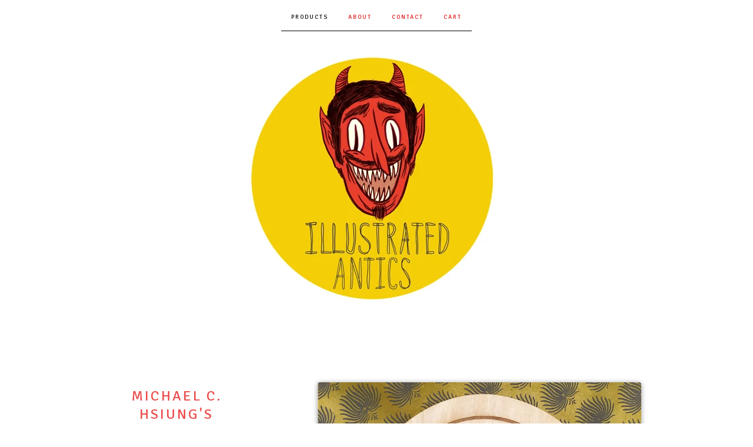

--- FILE ---
content_type: text/html; charset=utf-8
request_url: https://illustratedantics.bigcartel.com/product/michael-c-hsiung-s-narwhal-unicorn-man-wall-mount
body_size: 4663
content:
<!doctype html>
<!--[if lte IE 9 ]><html class="ie" lang="en"><![endif]-->
<!--[if gt IE 9 ]><html lang="en"><![endif]-->
<!--[if !IE ]> --><html lang="en"><![endif]-->
  <head>
    <title>Michael C. Hsiung's Unicorn Jack's Whimsical Narwhal Dream / Illustrated Antics</title>
  
    <meta charset="UTF-8">
    <!--[if IE ]><meta http-equiv="X-UA-Compatible" content="IE=edge,chrome=1"><![endif]-->  
    <meta name="viewport" content="initial-scale=1.0, maximum-scale=1, width=device-width">  
    <meta name="author" content="Illustrated Antics">
    <meta name="description" content="This ready to hang wall mount is the newest collaboration with Michael C. Hsiung and we are so excited for find a good home for Unicorn Jack to dre...">
    <meta name="keywords" content="Albums, RAWR, Laser Etchings, Art, Mermen, Michael C. Hsiung, Pacolli, Evangeline Chan, Smuttywood">
    
    
    <meta property="og:title" content="Michael C. Hsiung&#39;s Unicorn Jack&#39;s Whimsical Narwhal Dream">
    <meta property="og:type" content="product">
    <meta property="og:url" content="https://illustratedantics.bigcartel.com/product/michael-c-hsiung-s-narwhal-unicorn-man-wall-mount">
    <meta property="og:image" content="https://assets.bigcartel.com/product_images/169296466/Narwhal_Unicorn_man.jpg">
    <meta property="og:site_name" content="Illustrated Antics">
      
  
    <link rel="stylesheet" href="/theme_stylesheets/55328962/1623170392/theme.css">  

    <script src="//ajax.googleapis.com/ajax/libs/jquery/1.8.3/jquery.min.js" type="text/javascript"></script>
    <script src="https://assets.bigcartel.com/theme_assets/6/1.1.3/theme.js?v=1" type="text/javascript"></script>
    
    <script type="text/javascript" charset="utf-8">
      $(function() {
        Store.init('product', {
          shippingEnabled: false,
          discountEnabled: false,
          showSearch: true
        });
      });
    </script>
  
    <!-- IE6-8 support of HTML5 elements -->
    <!--[if lt IE 9]>
    <script src="//html5shim.googlecode.com/svn/trunk/html5.js"></script>
    <![endif]-->
  
    <!-- Served from Big Cartel Storefront -->
<!-- Big Cartel generated meta tags -->
<meta name="generator" content="Big Cartel" />
<meta name="author" content="Illustrated Antics" />
<meta name="description" content="This ready to hang wall mount is the newest collaboration with Michael C. Hsiung and we are so excited for find a good home for Unicorn Jack to..." />
<meta name="referrer" content="strict-origin-when-cross-origin" />
<meta name="product_id" content="30726550" />
<meta name="product_name" content="Michael C. Hsiung&#39;s Unicorn Jack&#39;s Whimsical Narwhal Dream" />
<meta name="product_permalink" content="michael-c-hsiung-s-narwhal-unicorn-man-wall-mount" />
<meta name="theme_name" content="Luna" />
<meta name="theme_version" content="1.1.3" />
<meta property="og:type" content="product" />
<meta property="og:site_name" content="Illustrated Antics" />
<meta property="og:title" content="Michael C. Hsiung&#39;s Unicorn Jack&#39;s Whimsical Narwhal Dream" />
<meta property="og:url" content="https://illustratedantics.bigcartel.com/product/michael-c-hsiung-s-narwhal-unicorn-man-wall-mount" />
<meta property="og:description" content="This ready to hang wall mount is the newest collaboration with Michael C. Hsiung and we are so excited for find a good home for Unicorn Jack to..." />
<meta property="og:image" content="https://assets.bigcartel.com/product_images/169296466/Narwhal_Unicorn_man.jpg?auto=format&amp;fit=max&amp;h=1200&amp;w=1200" />
<meta property="og:image:secure_url" content="https://assets.bigcartel.com/product_images/169296466/Narwhal_Unicorn_man.jpg?auto=format&amp;fit=max&amp;h=1200&amp;w=1200" />
<meta property="og:price:amount" content="45.00" />
<meta property="og:price:currency" content="USD" />
<meta property="og:availability" content="instock" />
<meta name="twitter:card" content="summary_large_image" />
<meta name="twitter:title" content="Michael C. Hsiung&#39;s Unicorn Jack&#39;s Whimsical Narwhal Dream" />
<meta name="twitter:description" content="This ready to hang wall mount is the newest collaboration with Michael C. Hsiung and we are so excited for find a good home for Unicorn Jack to..." />
<meta name="twitter:image" content="https://assets.bigcartel.com/product_images/169296466/Narwhal_Unicorn_man.jpg?auto=format&amp;fit=max&amp;h=1200&amp;w=1200" />
<!-- end of generated meta tags -->

<!-- Big Cartel generated link tags -->
<link rel="preconnect" href="https://fonts.googleapis.com" />
<link rel="preconnect" href="https://fonts.gstatic.com" crossorigin="true" />
<link rel="stylesheet" href="//fonts.googleapis.com/css?family=Signika:300,400,500,700|Varela+Round&amp;display=swap" type="text/css" title="Google Fonts" />
<link rel="canonical" href="https://illustratedantics.bigcartel.com/product/michael-c-hsiung-s-narwhal-unicorn-man-wall-mount" />
<link rel="alternate" href="https://illustratedantics.bigcartel.com/products.xml" type="application/rss+xml" title="Product Feed" />
<link rel="icon" href="/favicon.svg" type="image/svg+xml" />
<link rel="icon" href="/favicon.ico" type="image/x-icon" />
<link rel="apple-touch-icon" href="/apple-touch-icon.png" />
<!-- end of generated link tags -->

<!-- Big Cartel generated structured data -->
<script type="application/ld+json">
{"@context":"https://schema.org","@type":"BreadcrumbList","itemListElement":[{"@type":"ListItem","position":1,"name":"Home","item":"https://illustratedantics.bigcartel.com/"},{"@type":"ListItem","position":2,"name":"Products","item":"https://illustratedantics.bigcartel.com/products"},{"@type":"ListItem","position":3,"name":"Michael C. Hsiung's Unicorn Jack's Whimsical Narwhal Dream","item":"https://illustratedantics.bigcartel.com/product/michael-c-hsiung-s-narwhal-unicorn-man-wall-mount"}]}
</script>
<script type="application/ld+json">
{"@context":"https://schema.org/","@type":"Product","name":"Michael C. Hsiung's Unicorn Jack's Whimsical Narwhal Dream","url":"https://illustratedantics.bigcartel.com/product/michael-c-hsiung-s-narwhal-unicorn-man-wall-mount","description":"This ready to hang wall mount is the newest collaboration with Michael C. Hsiung and we are so excited for find a good home for Unicorn Jack to dream in. \n\nDetails:\nBirch wood 3/4 inch thick\n7 1/2 inches wide x 9 1/2 inches tall\nSawtooth hanger\n\nProduced by Illustrated Antics\n\n2015\n\n***For International shippping email:\nillustratedantics@gmail.com***","sku":"30726550","image":["https://assets.bigcartel.com/product_images/169296466/Narwhal_Unicorn_man.jpg?auto=format\u0026fit=max\u0026h=1200\u0026w=1200"],"brand":{"@type":"Brand","name":"Illustrated Antics"},"offers":[{"@type":"Offer","name":"Michael C. Hsiung's Unicorn Jack's Whimsical Narwhal Dream (Narwhal Unicorn Man)","url":"https://illustratedantics.bigcartel.com/product/michael-c-hsiung-s-narwhal-unicorn-man-wall-mount","sku":"107397280","price":"45.0","priceCurrency":"USD","priceValidUntil":"2027-01-24","availability":"https://schema.org/InStock","itemCondition":"NewCondition","additionalProperty":[{"@type":"PropertyValue","propertyID":"item_group_id","value":"30726550"}],"shippingDetails":[{"@type":"OfferShippingDetails","shippingDestination":{"@type":"DefinedRegion","addressCountry":"GB"},"shippingRate":{"@type":"MonetaryAmount","value":"15.0","currency":"USD"}},{"@type":"OfferShippingDetails","shippingDestination":{"@type":"DefinedRegion","addressCountry":"US"},"shippingRate":{"@type":"MonetaryAmount","value":"0.0","currency":"USD"}}]}]}
</script>

<!-- end of generated structured data -->

<script>
  window.bigcartel = window.bigcartel || {};
  window.bigcartel = {
    ...window.bigcartel,
    ...{"account":{"id":1257339,"host":"illustratedantics.bigcartel.com","bc_host":"illustratedantics.bigcartel.com","currency":"USD","country":{"code":"US","name":"United States"}},"theme":{"name":"Luna","version":"1.1.3","colors":{"link_hover_color":null,"button_background_color":null,"button_text_color":null,"background_color":null,"button_hover_background_color":null,"primary_text_color":null,"link_text_color":null}},"checkout":{"payments_enabled":false},"product":{"id":30726550,"name":"Michael C. Hsiung's Unicorn Jack's Whimsical Narwhal Dream","permalink":"michael-c-hsiung-s-narwhal-unicorn-man-wall-mount","position":1,"url":"/product/michael-c-hsiung-s-narwhal-unicorn-man-wall-mount","status":"active","created_at":"2015-11-30T12:23:24.000Z","has_password_protection":false,"images":[{"url":"https://assets.bigcartel.com/product_images/169296466/Narwhal_Unicorn_man.jpg?auto=format\u0026fit=max\u0026h=1000\u0026w=1000","width":1747,"height":2048}],"price":45.0,"default_price":45.0,"tax":0.0,"on_sale":false,"description":"This ready to hang wall mount is the newest collaboration with Michael C. Hsiung and we are so excited for find a good home for Unicorn Jack to dream in. \r\n\r\nDetails:\r\nBirch wood 3/4 inch thick\r\n7 1/2 inches wide x 9 1/2 inches tall\r\nSawtooth hanger\r\n\r\nProduced by Illustrated Antics\r\n\r\n2015\r\n\r\n***For International shippping email:\r\nillustratedantics@gmail.com***","has_option_groups":false,"options":[{"id":107397280,"name":"Narwhal Unicorn Man","price":45.0,"sold_out":false,"has_custom_price":false,"option_group_values":[],"isLowInventory":false,"isAlmostSoldOut":false}],"artists":[{"id":260940,"name":"Michael C. Hsiung","permalink":"michael-c-hsiung","url":"/artist/michael-c-hsiung"}],"categories":[],"option_groups":[],"shipping":[{"amount_alone":15.0,"amount_with_others":10.0,"country":{"id":42,"name":"United Kingdom","code":"GB"}},{"amount_alone":0.0,"amount_with_others":0.0,"country":{"id":43,"name":"United States","code":"US"}}]},"page":{"type":"product"}}
  }
</script>
<style type="text/css">.bc-product-video-embed { width: 100%; max-width: 640px; margin: 0 auto 1rem; } .bc-product-video-embed iframe { aspect-ratio: 16 / 9; width: 100%; border: 0; }</style>
<script type="text/javascript">
  var _bcaq = _bcaq || [];
  _bcaq.push(['_setUrl','stats1.bigcartel.com']);_bcaq.push(['_trackVisit','1257339']);_bcaq.push(['_trackProduct','30726550','1257339']);
  (function() {
    var bca = document.createElement('script'); bca.type = 'text/javascript'; bca.async = true;
    bca.src = '/stats.min.js';
    var s = document.getElementsByTagName('script')[0]; s.parentNode.insertBefore(bca, s);
  })();
</script>
<script src="/assets/currency-formatter-e6d2ec3fd19a4c813ec8b993b852eccecac4da727de1c7e1ecbf0a335278e93a.js"></script>  
  </head>
  
  <body id="product_page" class="theme no_transition">
    <div id="site_header" class="strip">
      <div class="canvas">
        <nav id="main_nav">
          <ul>
            <li class="selected"><a href="/products">Products</a></li><li ><a title="View About" href="/about">About</a></li><li ><a href="/contact">Contact</a></li><li ><a href="/cart">Cart</a></li>
          </ul>
        </nav>
        
        <header>
          
          <div id="branding">
            <a href="/">
              <h2>Michael C. Hsiung's Unicorn Jack's Whimsical Narwhal Dream</h2>
              <img src="https://assets.bigcartel.com/theme_images/17663389/smallll_IA_Logowhite.jpg" alt="Illustrated Antics">
            </a>
          </div>
          
        </header>
      
        <nav id="mobile_nav">
          <ul>
            <li><a href="/products">Products</a></li>
            <li><a href="/cart">Cart</a></li>
            <li><a href="#site_footer" alt="See more options">More</a></li>          
          </ul>      
        </nav>
      </div>
    </div>
    
    <div id="content" class="strip">
      <div class="canvas fade_in">

      
    
      
        <header class="product_header page_header">
  <h1>Michael C. Hsiung's Unicorn Jack's Whimsical Narwhal Dream</h1>
  <span class="dash"></span>
  <h3><span class="currency_sign">$</span>45.00</h3>
  
</header>

<section id="product_images">
  <ul class="slides">
    
    <li id="image_1">
      <img src="https://assets.bigcartel.com/product_images/169296466/Narwhal_Unicorn_man.jpg?auto=format&fit=max&h=1000&w=1000" class="fade_in" alt="Image of Michael C. Hsiung&#39;s Unicorn Jack&#39;s Whimsical Narwhal Dream">
    </li>
    
  </ul>
</section>

<div id="product_info">
  
  <section id="product_description">
    <p>This ready to hang wall mount is the newest collaboration with Michael C. Hsiung and we are so excited for find a good home for Unicorn Jack to dream in.</p>
<p>Details:
<br />Birch wood 3/4 inch thick
<br />7 1/2 inches wide x 9 1/2 inches tall
<br />Sawtooth hanger</p>
<p>Produced by Illustrated Antics</p>
<p>2015</p>
<p>***For International shippping email:
<br /><a href="/cdn-cgi/l/email-protection" class="__cf_email__" data-cfemail="395055554c4a4d4b584d5c5d58574d505a4a795e54585055175a5654">[email&#160;protected]</a>***</p>
  </section>
  

  
    
    <section id="product_form">
      <form method="post" action="/cart">
        
          <select name="cart[add][id]" id="option"><option value="107397280">Narwhal Unicorn Man</option></select>
        
        <button id="product-addtocart" name="submit" type="submit" class="button"><span>Add to cart</span></button>
      </form>
    </section>
  

  
  <ul id="social_links">
    
    <li id="social_facebook">
      <h4>Like it</h4>
      <div class="social_action">
        <iframe src="//www.facebook.com/plugins/like.php?href=https://illustratedantics.bigcartel.com/product/michael-c-hsiung-s-narwhal-unicorn-man-wall-mount&amp;send=false&amp;layout=button_count&amp;width=450&amp;show_faces=false&amp;action=like&amp;colorscheme=light&amp;font=lucida+grande&amp;height=35" scrolling="no" frameborder="0" style="border:none; overflow:hidden; width:50%; height:20px;" allowTransparency="true"></iframe>
      </div>
    </li>
    
    
    
  </ul>
  
</div>

          
      </div>
    </div>
  
    
    <aside id="more_products" class="canvas no_products">
      <nav>
       <ul>
          
          <li><a title="View Next product" href="/product/michael-c-hsiung-s-holiday-ornament-merman">Next product</a></li>
        </ul> 
      </nav>
    </aside>
    
  
    <div id="site_footer" class="strip">
      <footer class="canvas">
        <h3>More</h3>
        <ul>
          <li><a href="/" alt="Home">Home</a></li>      
          <li class="selected"><a href="/products">Products</a></li>
        
          
          <li><a title="View About" href="/about">About</a></li>
                
          <li><a href="/contact">Contact</a></li>
          <li ><a href="/cart">Cart</a></li>        
          
          
          <li><a href="http://facebook.com/https://www.facebook.com/illustratedantics?ref=hl" title="Friend us on Facebook">Facebook</a></li>
          
          
          <li id="search">
            <form id="search-form" name="search" action="/products" method="get">
              <a href="#search-form">Search</a>
              <input id="search-input" name="search" type="text">
            </form>
          </li>
                   
        </ul>
        <p>Copyright &copy; 2026 Illustrated Antics</p>
      
        
      
        <div id="badge"><a href="https://www.bigcartel.com/?utm_source=bigcartel&utm_medium=storefront&utm_campaign=1257339&utm_term=illustratedantics" data-bc-hook="attribution" rel="nofollow">Powered by Big Cartel</a></div>      
      </footer>
    </div>    
  <script data-cfasync="false" src="/cdn-cgi/scripts/5c5dd728/cloudflare-static/email-decode.min.js"></script><script defer src="https://static.cloudflareinsights.com/beacon.min.js/vcd15cbe7772f49c399c6a5babf22c1241717689176015" integrity="sha512-ZpsOmlRQV6y907TI0dKBHq9Md29nnaEIPlkf84rnaERnq6zvWvPUqr2ft8M1aS28oN72PdrCzSjY4U6VaAw1EQ==" data-cf-beacon='{"rayId":"9c3379de087b3334","version":"2025.9.1","serverTiming":{"name":{"cfExtPri":true,"cfEdge":true,"cfOrigin":true,"cfL4":true,"cfSpeedBrain":true,"cfCacheStatus":true}},"token":"44d6648085c9451aa740849b0372227e","b":1}' crossorigin="anonymous"></script>
</body>
</html>
